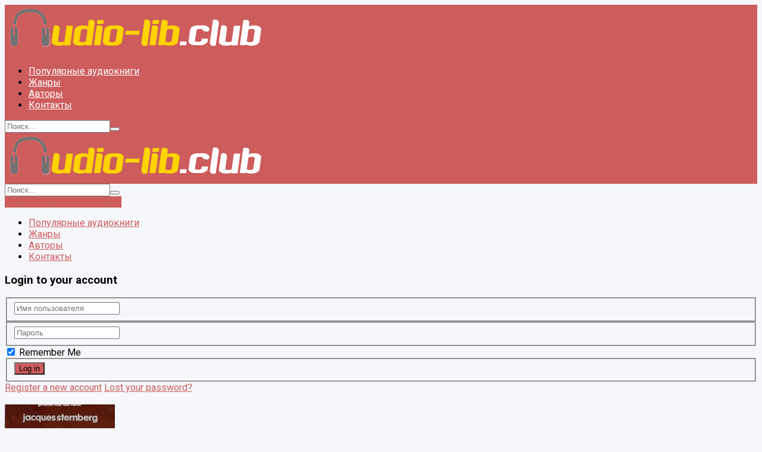

--- FILE ---
content_type: text/html; charset=utf-8
request_url: https://www.google.com/recaptcha/api2/aframe
body_size: 267
content:
<!DOCTYPE HTML><html><head><meta http-equiv="content-type" content="text/html; charset=UTF-8"></head><body><script nonce="qrqA-yw0dY3X59ppJaMTSQ">/** Anti-fraud and anti-abuse applications only. See google.com/recaptcha */ try{var clients={'sodar':'https://pagead2.googlesyndication.com/pagead/sodar?'};window.addEventListener("message",function(a){try{if(a.source===window.parent){var b=JSON.parse(a.data);var c=clients[b['id']];if(c){var d=document.createElement('img');d.src=c+b['params']+'&rc='+(localStorage.getItem("rc::a")?sessionStorage.getItem("rc::b"):"");window.document.body.appendChild(d);sessionStorage.setItem("rc::e",parseInt(sessionStorage.getItem("rc::e")||0)+1);localStorage.setItem("rc::h",'1768353393566');}}}catch(b){}});window.parent.postMessage("_grecaptcha_ready", "*");}catch(b){}</script></body></html>